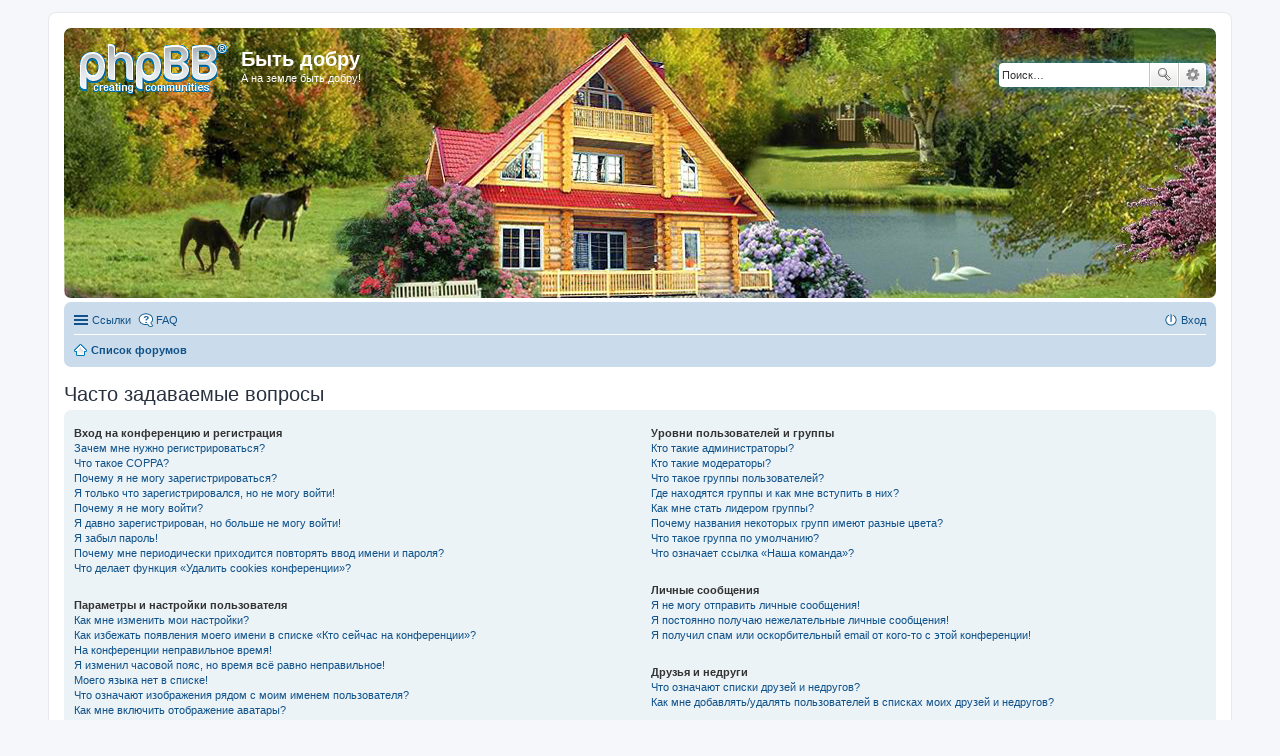

--- FILE ---
content_type: text/html; charset=UTF-8
request_url: https://bytdobru.info/forum/faq.php?sid=3d06044b42ba42428edf850523a764d6
body_size: 19718
content:
<!DOCTYPE html>
<html dir="ltr" lang="ru">
<head>
<meta charset="utf-8" />
<meta name="viewport" content="width=device-width, initial-scale=1" />

<title>Быть добру - Часто задаваемые вопросы</title>



<!--
	phpBB style name: prosilver
	Based on style:   prosilver (this is the default phpBB3 style)
	Original author:  Tom Beddard ( http://www.subBlue.com/ )
	Modified by:
-->

<link href="./styles/prosilver/theme/stylesheet.css?assets_version=15" rel="stylesheet">
<link href="./styles/prosilver/theme/ru/stylesheet.css?assets_version=15" rel="stylesheet">
<link href="./styles/prosilver/theme/responsive.css?assets_version=15" rel="stylesheet" media="all and (max-width: 700px)">



<!--[if lte IE 9]>
	<link href="./styles/prosilver/theme/tweaks.css?assets_version=15" rel="stylesheet">
<![endif]-->


<link href="./ext/bb3mobi/exlinks/styles/all/theme/extlinks.css?assets_version=15" rel="stylesheet" type="text/css" media="screen" />



</head>
<body id="phpbb" class="nojs notouch section-faq ltr ">


<div id="wrap">
	<a id="top" class="anchor" accesskey="t"></a>
	<div id="page-header">
		<div class="headerbar" role="banner">
			<div class="inner">

			<div id="site-description">
				<a id="logo" class="logo" href="./index.php?sid=08a1140bc5b30ed1f958030b787ccf48" title="Список форумов"><span class="imageset site_logo"></span></a>
				<h1>Быть добру</h1>
				<p>А на земле быть добру!</p>
				<p class="skiplink"><a href="#start_here">Пропустить</a></p>
			</div>

									<div id="search-box" class="search-box search-header" role="search">
				<form action="./search.php?sid=08a1140bc5b30ed1f958030b787ccf48" method="get" id="search">
				<fieldset>
					<input name="keywords" id="keywords" type="search" maxlength="128" title="Ключевые слова" class="inputbox search tiny" size="20" value="" placeholder="Поиск…" />
					<button class="button icon-button search-icon" type="submit" title="Поиск">Поиск</button>
					<a href="./search.php?sid=08a1140bc5b30ed1f958030b787ccf48" class="button icon-button search-adv-icon" title="Расширенный поиск">Расширенный поиск</a>
					<input type="hidden" name="sid" value="08a1140bc5b30ed1f958030b787ccf48" />

				</fieldset>
				</form>
			</div>
			
			</div>
		</div>
				<div class="navbar" role="navigation">
	<div class="inner">

	<ul id="nav-main" class="linklist bulletin" role="menubar">

		<li id="quick-links" class="small-icon responsive-menu dropdown-container" data-skip-responsive="true">
			<a href="#" class="responsive-menu-link dropdown-trigger">Ссылки</a>
			<div class="dropdown hidden">
				<div class="pointer"><div class="pointer-inner"></div></div>
				<ul class="dropdown-contents" role="menu">
					
											<li class="separator"></li>
																								<li class="small-icon icon-search-unanswered"><a href="./search.php?search_id=unanswered&amp;sid=08a1140bc5b30ed1f958030b787ccf48" role="menuitem">Сообщения без ответов</a></li>
						<li class="small-icon icon-search-active"><a href="./search.php?search_id=active_topics&amp;sid=08a1140bc5b30ed1f958030b787ccf48" role="menuitem">Активные темы</a></li>
						<li class="separator"></li>
						<li class="small-icon icon-search"><a href="./search.php?sid=08a1140bc5b30ed1f958030b787ccf48" role="menuitem">Поиск</a></li>
					
											<li class="separator"></li>
												<li class="small-icon icon-team"><a href="./memberlist.php?mode=team&amp;sid=08a1140bc5b30ed1f958030b787ccf48" role="menuitem">Наша команда</a></li>										<li class="separator"></li>

									</ul>
			</div>
		</li>

				<li class="small-icon icon-faq" data-skip-responsive="true"><a href="./faq.php?sid=08a1140bc5b30ed1f958030b787ccf48" rel="help" title="Часто задаваемые вопросы" role="menuitem">FAQ</a></li>
						
			<li class="small-icon icon-logout rightside"  data-skip-responsive="true"><a href="./ucp.php?mode=login&amp;sid=08a1140bc5b30ed1f958030b787ccf48" title="Вход" accesskey="x" role="menuitem">Вход</a></li>
						</ul>

	<ul id="nav-breadcrumbs" class="linklist navlinks" role="menubar">
						<li class="small-icon icon-home breadcrumbs">
									<span class="crumb" itemtype="http://data-vocabulary.org/Breadcrumb" itemscope=""><a href="./index.php?sid=08a1140bc5b30ed1f958030b787ccf48" accesskey="h" data-navbar-reference="index" itemprop="url"><span itemprop="title">Список форумов</span></a></span>
								</li>
		
					<li class="rightside responsive-search" style="display: none;"><a href="./search.php?sid=08a1140bc5b30ed1f958030b787ccf48" title="Параметры расширенного поиска" role="menuitem">Поиск</a></li>
			</ul>

	</div>
</div>
	</div>

	
	<a id="start_here" class="anchor"></a>
	<div id="page-body" role="main">
		
		

<h2 class="faq-title">Часто задаваемые вопросы</h2>


<div class="panel bg1" id="faqlinks">
	<div class="inner">
		<div class="column1">
					
			<dl class="faq">
				<dt><strong>Вход на конференцию и регистрация</strong></dt>
									<dd><a href="#f0r0">Зачем мне нужно регистрироваться?</a></dd>
									<dd><a href="#f0r1">Что такое COPPA?</a></dd>
									<dd><a href="#f0r2">Почему я не могу зарегистрироваться?</a></dd>
									<dd><a href="#f0r3">Я только что зарегистрировался, но не могу войти!</a></dd>
									<dd><a href="#f0r4">Почему я не могу войти?</a></dd>
									<dd><a href="#f0r5">Я давно зарегистрирован, но больше не могу войти!</a></dd>
									<dd><a href="#f0r6">Я забыл пароль!</a></dd>
									<dd><a href="#f0r7">Почему мне периодически приходится повторять ввод имени и пароля?</a></dd>
									<dd><a href="#f0r8">Что делает функция «Удалить cookies конференции»?</a></dd>
							</dl>
					
			<dl class="faq">
				<dt><strong>Параметры и настройки пользователя</strong></dt>
									<dd><a href="#f1r0">Как мне изменить мои настройки?</a></dd>
									<dd><a href="#f1r1">Как избежать появления моего имени в списке «Кто сейчас на конференции»?</a></dd>
									<dd><a href="#f1r2">На конференции неправильное время!</a></dd>
									<dd><a href="#f1r3">Я изменил часовой пояс, но время всё равно неправильное!</a></dd>
									<dd><a href="#f1r4">Моего языка нет в списке!</a></dd>
									<dd><a href="#f1r5">Что означают изображения рядом с моим именем пользователя?</a></dd>
									<dd><a href="#f1r6">Как мне включить отображение аватары?</a></dd>
									<dd><a href="#f1r7">Что такое звание и как я могу изменить его?</a></dd>
									<dd><a href="#f1r8">Когда я щёлкаю по ссылке «email», от меня требуют войти на конференцию!</a></dd>
							</dl>
					
			<dl class="faq">
				<dt><strong>Создание сообщений</strong></dt>
									<dd><a href="#f2r0">Как мне создать новую тему или сообщение?</a></dd>
									<dd><a href="#f2r1">Как мне отредактировать или удалить сообщение?</a></dd>
									<dd><a href="#f2r2">Как мне добавить подпись к своему сообщению?</a></dd>
									<dd><a href="#f2r3">Как мне создать опрос?</a></dd>
									<dd><a href="#f2r4">Почему я не могу добавить больше вариантов ответа?</a></dd>
									<dd><a href="#f2r5">Как мне отредактировать или удалить опрос?</a></dd>
									<dd><a href="#f2r6">Почему мне недоступны некоторые форумы?</a></dd>
									<dd><a href="#f2r7">Почему я не могу добавлять вложения?</a></dd>
									<dd><a href="#f2r8">Почему я получил предупреждение?</a></dd>
									<dd><a href="#f2r9">Как мне пожаловаться на сообщения модератору?</a></dd>
									<dd><a href="#f2r10">Что означает кнопка «Сохранить» при создании сообщения?</a></dd>
									<dd><a href="#f2r11">Почему моё сообщение требует одобрения?</a></dd>
									<dd><a href="#f2r12">Как мне вновь поднять мою тему?</a></dd>
							</dl>
					
			<dl class="faq">
				<dt><strong>Форматирование сообщений и типы создаваемых тем</strong></dt>
									<dd><a href="#f3r0">Что такое BBCode?</a></dd>
									<dd><a href="#f3r1">Могу ли я использовать HTML?</a></dd>
									<dd><a href="#f3r2">Что такое смайлики?</a></dd>
									<dd><a href="#f3r3">Могу ли я добавлять изображения к сообщениям?</a></dd>
									<dd><a href="#f3r4">Что такое важные объявления?</a></dd>
									<dd><a href="#f3r5">Что такое объявления?</a></dd>
									<dd><a href="#f3r6">Что такое прилепленные темы?</a></dd>
									<dd><a href="#f3r7">Что такое закрытые темы?</a></dd>
									<dd><a href="#f3r8">Что такое значки тем?</a></dd>
							</dl>
									</div>

				<div class="column2">
			
			<dl class="faq">
				<dt><strong>Уровни пользователей и группы</strong></dt>
									<dd><a href="#f4r0">Кто такие администраторы?</a></dd>
									<dd><a href="#f4r1">Кто такие модераторы?</a></dd>
									<dd><a href="#f4r2">Что такое группы пользователей?</a></dd>
									<dd><a href="#f4r3">Где находятся группы и как мне вступить в них?</a></dd>
									<dd><a href="#f4r4">Как мне стать лидером группы?</a></dd>
									<dd><a href="#f4r5">Почему названия некоторых групп имеют разные цвета?</a></dd>
									<dd><a href="#f4r6">Что такое группа по умолчанию?</a></dd>
									<dd><a href="#f4r7">Что означает ссылка «Наша команда»?</a></dd>
							</dl>
					
			<dl class="faq">
				<dt><strong>Личные сообщения</strong></dt>
									<dd><a href="#f5r0">Я не могу отправить личные сообщения!</a></dd>
									<dd><a href="#f5r1">Я постоянно получаю нежелательные личные сообщения!</a></dd>
									<dd><a href="#f5r2">Я получил спам или оскорбительный email от кого-то с этой конференции!</a></dd>
							</dl>
					
			<dl class="faq">
				<dt><strong>Друзья и недруги</strong></dt>
									<dd><a href="#f6r0">Что означают списки друзей и недругов?</a></dd>
									<dd><a href="#f6r1">Как мне добавлять/удалять пользователей в списках моих друзей и недругов?</a></dd>
							</dl>
					
			<dl class="faq">
				<dt><strong>Поиск по форумам</strong></dt>
									<dd><a href="#f7r0">Как мне выполнить поиск по форуму или форумам?</a></dd>
									<dd><a href="#f7r1">Почему мой поиск не даёт результатов?</a></dd>
									<dd><a href="#f7r2">В результате моего поиска я получил пустую страницу!</a></dd>
									<dd><a href="#f7r3">Как мне найти пользователя конференции?</a></dd>
									<dd><a href="#f7r4">Как мне найти свои сообщения и созданные мной темы?</a></dd>
							</dl>
					
			<dl class="faq">
				<dt><strong>Подписки и закладки</strong></dt>
									<dd><a href="#f8r0">Чем закладки отличаются от подписок?</a></dd>
									<dd><a href="#f8r1">Как мне сделать закладку или подписаться на определённую тему?</a></dd>
									<dd><a href="#f8r2">Как мне подписаться на определённый форум?</a></dd>
									<dd><a href="#f8r3">Как мне отказаться от подписки?</a></dd>
							</dl>
					
			<dl class="faq">
				<dt><strong>Вложения</strong></dt>
									<dd><a href="#f9r0">Какие вложения разрешены на этой конференции?</a></dd>
									<dd><a href="#f9r1">Как мне найти мои вложения?</a></dd>
							</dl>
					
			<dl class="faq">
				<dt><strong>Информация о phpBB</strong></dt>
									<dd><a href="#f10r0">Кто написал эту конференцию?</a></dd>
									<dd><a href="#f10r1">Почему здесь нет такой-то функции?</a></dd>
									<dd><a href="#f10r2">С кем можно связаться по вопросу некорректного использования и/или юридических вопросов, связанных с этой конференцией?</a></dd>
									<dd><a href="#f10r3">Как мне связаться с администратором конференции?</a></dd>
							</dl>
				</div>
	</div>
</div>

	<div class="panel bg2">
		<div class="inner">

		<div class="content">
			<h2 class="faq-title">Вход на конференцию и регистрация</h2>
							<dl class="faq">
					<dt id="f0r0"><strong>Зачем мне нужно регистрироваться?</strong></dt>
					<dd>Вы можете этого и не делать. Всё зависит от того, как администратор настроил конференцию: должны ли вы зарегистрироваться, чтобы размещать сообщения, или нет. Тем не менее регистрация даёт вам дополнительные возможности, которые недоступны анонимным пользователям: аватары, личные сообщения, отправка email-сообщений, участие в группах и т. д. Регистрация займёт у вас всего пару минут, поэтому мы рекомендуем это сделать.</dd>
					<dd><a href="#faqlinks" class="top2">Вернуться к началу</a></dd>
				</dl>
				<hr class="dashed" />							<dl class="faq">
					<dt id="f0r1"><strong>Что такое COPPA?</strong></dt>
					<dd>COPPA (Children’s Online Privacy Protection Act of 1998), или Акт о защите частных прав ребёнка в интернете от 1998 г. — это закон Соединённых Штатов, требующий от сайтов, которые могут собирать информацию от несовершеннолетних младше 13 лет, иметь на это письменное согласие родителей. Допустимо наличие иного вида подтверждения того, что опекуны разрешают сбор личной информации от несовершеннолетних младше 13 лет. Если вы не уверены, применимо ли это к вам, как к регистрирующемуся на конференции, или к самой конференции, обратитесь за помощью к юрисконсульту. Обратите внимание, что phpBB Limited  администрация данной конференции не может давать рекомендаций по правовым вопросам и не является объектом юридических отношений, кроме указанных в ответе на вопрос «С кем можно связаться по вопросу некорректного использования и/или юридических вопросов, связанных с этой конференцией?».<br /><strong>Примечание переводчика: в России данный акт не имеет юридической силы.</strong></dd>
					<dd><a href="#faqlinks" class="top2">Вернуться к началу</a></dd>
				</dl>
				<hr class="dashed" />							<dl class="faq">
					<dt id="f0r2"><strong>Почему я не могу зарегистрироваться?</strong></dt>
					<dd>Возможно, администратор конференции отключил регистрацию новых пользователей. Также возможно, что он заблокировал ваш IP-адрес или запретил имя, под которым вы пытаетесь зарегистрироваться. Обратитесь за помощью к администратору конференции.</dd>
					<dd><a href="#faqlinks" class="top2">Вернуться к началу</a></dd>
				</dl>
				<hr class="dashed" />							<dl class="faq">
					<dt id="f0r3"><strong>Я только что зарегистрировался, но не могу войти!</strong></dt>
					<dd>Сначала проверьте свои имя пользователя и пароль. Если они верны, то возможны два варианта. Если включена поддержка COPPA и при регистрации вы указали, что вам менее 13 лет, следуйте полученным инструкциям. На некоторых конференциях требуется, чтобы все новые учётные записи были активированы пользователями или администратором до входа в систему. Эта информация отображается в процессе регистрации. Если вам было прислано email-сообщение, следуйте полученным инструкциям. Если email-сообщение не получено, то возможно, что вы указали неправильный адрес email либо он заблокирован спам-фильтром. Если вы уверены, что ввели правильный адрес email, попробуйте связаться с администратором.</dd>
					<dd><a href="#faqlinks" class="top2">Вернуться к началу</a></dd>
				</dl>
				<hr class="dashed" />							<dl class="faq">
					<dt id="f0r4"><strong>Почему я не могу войти?</strong></dt>
					<dd>Существует несколько возможных причин. Прежде всего убедитесь, что вы правильно вводите имя пользователя и пароль. Если данные введены правильно, свяжитесь с администратором, чтобы проверить, не был ли вам закрыт доступ к конференции. Также возможно, что допущена ошибка в конфигурации конференции, свяжитесь с администратором для исправления настроек.</dd>
					<dd><a href="#faqlinks" class="top2">Вернуться к началу</a></dd>
				</dl>
				<hr class="dashed" />							<dl class="faq">
					<dt id="f0r5"><strong>Я давно зарегистрирован, но больше не могу войти!</strong></dt>
					<dd>Возможно, администратор по какой-то причине деактивировал или удалил вашу учётную запись. Кроме того, многие конференции периодически удаляют пользователей, длительное время не оставляющих сообщения, чтобы уменьшить размер базы данных. Если это произошло, попробуйте зарегистрироваться снова и активнее участвовать в дискуссиях.</dd>
					<dd><a href="#faqlinks" class="top2">Вернуться к началу</a></dd>
				</dl>
				<hr class="dashed" />							<dl class="faq">
					<dt id="f0r6"><strong>Я забыл пароль!</strong></dt>
					<dd>Не паникуйте! Хотя пароль нельзя восстановить, можно легко получить новый. Перейдите на страницу входа на конференцию и щёлкните на ссылку <em>Забыли пароль?</em>. Следуйте инструкциям, и скоро вы снова сможете войти на конференцию.<br />Если не удалось получить новый пароль, свяжитесь с администратором конференции.</dd>
					<dd><a href="#faqlinks" class="top2">Вернуться к началу</a></dd>
				</dl>
				<hr class="dashed" />							<dl class="faq">
					<dt id="f0r7"><strong>Почему мне периодически приходится повторять ввод имени и пароля?</strong></dt>
					<dd>Если вы не отметили флажком пункт <em>Запомнить меня</em>, вы сможете оставаться под своим именем на конференции только некоторое ограниченное время. Это сделано для того, чтобы никто другой не смог воспользоваться вашей учётной записью. Для того чтобы вам не приходилось вводить имя пользователя и пароль каждый раз, вы можете отметить флажком пункт <em>Запомнить меня</em> при входе на конференцию. Не рекомендуется делать это на общедоступном компьютере, например в библиотеке, интернет-кафе, университете и т. д. Если пункт <em>Запомнить меня</em> отсутствует, это значит, что администратор отключил эту функцию.</dd>
					<dd><a href="#faqlinks" class="top2">Вернуться к началу</a></dd>
				</dl>
				<hr class="dashed" />							<dl class="faq">
					<dt id="f0r8"><strong>Что делает функция «Удалить cookies конференции»?</strong></dt>
					<dd>Она удаляет все созданные cookies, которые позволяют вам оставаться авторизованным на этой конференции, а также выполняют другие функции, такие как отслеживание прочитанных сообщений, если эта возможность включена администратором. Если вы испытываете трудности с входом на конференцию или выходом с конференции, возможно, удаление cookies может помочь.</dd>
					<dd><a href="#faqlinks" class="top2">Вернуться к началу</a></dd>
				</dl>
									</div>

		</div>
	</div>
	<div class="panel bg1">
		<div class="inner">

		<div class="content">
			<h2 class="faq-title">Параметры и настройки пользователя</h2>
							<dl class="faq">
					<dt id="f1r0"><strong>Как мне изменить мои настройки?</strong></dt>
					<dd>Если вы являетесь зарегистрированным пользователем, все ваши настройки хранятся в базе данных конференции. Чтобы изменить их, щёлкните на имени пользователя вверху страницы и перейдите по ссылке <em>Личный раздел</em>. Там вы можете изменить все свои настройки и предпочтения.</dd>
					<dd><a href="#faqlinks" class="top2">Вернуться к началу</a></dd>
				</dl>
				<hr class="dashed" />							<dl class="faq">
					<dt id="f1r1"><strong>Как избежать появления моего имени в списке «Кто сейчас на конференции»?</strong></dt>
					<dd>На вкладке «Личные настройки» в личном разделе вы найдёте опцию <em>Скрывать моё пребывание на конференции</em>. Выберите <em>Да</em>, и вы будете видны только администраторам, модераторам и самому себе. Для всех остальных вы будете скрытым пользователем.</dd>
					<dd><a href="#faqlinks" class="top2">Вернуться к началу</a></dd>
				</dl>
				<hr class="dashed" />							<dl class="faq">
					<dt id="f1r2"><strong>На конференции неправильное время!</strong></dt>
					<dd>Возможно, отображается время, относящееся к другому часовому поясу, а не к тому, в котором находитесь вы. В этом случае измените в личных настройках часовой пояс на тот, в котором вы находитесь: Москва, Киев и т. д. Учтите, что изменять часовой пояс, как и большинство настроек, могут только зарегистрированные пользователи. Если вы не зарегистрированы, то сейчас удачный момент сделать это. </dd>
					<dd><a href="#faqlinks" class="top2">Вернуться к началу</a></dd>
				</dl>
				<hr class="dashed" />							<dl class="faq">
					<dt id="f1r3"><strong>Я изменил часовой пояс, но время всё равно неправильное!</strong></dt>
					<dd>Если вы уверены, что правильно указали часовой пояс, но время отображается по-прежнему неверное, значит, неправильно установлено время на сервере. Уведомите администратора для устранения проблемы.</dd>
					<dd><a href="#faqlinks" class="top2">Вернуться к началу</a></dd>
				</dl>
				<hr class="dashed" />							<dl class="faq">
					<dt id="f1r4"><strong>Моего языка нет в списке!</strong></dt>
					<dd>Администратор не установил поддержку вашего языка на конференции, или же просто никто не перевёл phpBB на ваш язык. Попробуйте узнать у администратора конференции, может ли он установить нужный вам языковой пакет. Если такого языкового пакета не существует, то вы сами можете перевести phpBB на свой язык. Дополнительную информацию вы можете получить на сайте <a href="https://www.phpbb.com/">phpBB</a>&reg;.</dd>
					<dd><a href="#faqlinks" class="top2">Вернуться к началу</a></dd>
				</dl>
				<hr class="dashed" />							<dl class="faq">
					<dt id="f1r5"><strong>Что означают изображения рядом с моим именем пользователя?</strong></dt>
					<dd>Вместе с именем пользователя могут присутствовать два изображения. Одно из них может относиться к вашему званию, обычно это звёздочки, квадратики или точки, указывающие на то, сколько сообщений вы оставили, или на ваш статус на конференции. Другое, обычно более крупное, изображение известно как «аватара» и обычно уникально для каждого пользователя. </dd>
					<dd><a href="#faqlinks" class="top2">Вернуться к началу</a></dd>
				</dl>
				<hr class="dashed" />							<dl class="faq">
					<dt id="f1r6"><strong>Как мне включить отображение аватары?</strong></dt>
					<dd>На вкладке «Профиль» личного раздела вы можете добавить аватару с использованием четырёх инструментов: «Граватар», «Галерея аватар», «Удалённая аватара» или «Загружаемая аватара». От администратора зависит, включена ли поддержка аватар, а также какие типы аватар могут быть доступны. Если вы не можете использовать аватары, свяжитесь с администратором конференции для выяснения причин.</dd>
					<dd><a href="#faqlinks" class="top2">Вернуться к началу</a></dd>
				</dl>
				<hr class="dashed" />							<dl class="faq">
					<dt id="f1r7"><strong>Что такое звание и как я могу изменить его?</strong></dt>
					<dd>Звания, отображаемые под вашим именем, отражают количество созданных вами сообщений или идентифицируют определённых пользователей: например, модераторов и администраторов. Обычно вы не можете напрямую изменять наименования званий на конференции, так как они установлены её администратором. Пожалуйста, не засоряйте конференцию ненужными сообщениями только для того, чтобы повысить своё звание. На большинстве конференций это запрещено, и модератор или администратор понизят значение вашего счётчика сообщений.</dd>
					<dd><a href="#faqlinks" class="top2">Вернуться к началу</a></dd>
				</dl>
				<hr class="dashed" />							<dl class="faq">
					<dt id="f1r8"><strong>Когда я щёлкаю по ссылке «email», от меня требуют войти на конференцию!</strong></dt>
					<dd>Только зарегистрированные пользователи могут отправлять email-сообщения другим пользователям через встроенную в конференцию форму, и только если администратор включил такую возможность. Это сделано для того, чтобы предотвратить злоупотребления почтовой системой анонимными пользователями.</dd>
					<dd><a href="#faqlinks" class="top2">Вернуться к началу</a></dd>
				</dl>
									</div>

		</div>
	</div>
	<div class="panel bg2">
		<div class="inner">

		<div class="content">
			<h2 class="faq-title">Создание сообщений</h2>
							<dl class="faq">
					<dt id="f2r0"><strong>Как мне создать новую тему или сообщение?</strong></dt>
					<dd>Для создания новой темы в форуме щёлкните по кнопке «Новая тема». Для размещения сообщения в теме щёлкните по кнопке «Ответить». Возможно, придётся зарегистрироваться, прежде чем отправить сообщение. Перечень ваших прав доступа находится внизу страниц форума или темы. Например: «Вы можете начинать темы», «Вы можете добавлять вложения» и т. п.</dd>
					<dd><a href="#faqlinks" class="top2">Вернуться к началу</a></dd>
				</dl>
				<hr class="dashed" />							<dl class="faq">
					<dt id="f2r1"><strong>Как мне отредактировать или удалить сообщение?</strong></dt>
					<dd>Если вы не являетесь администратором или модератором конференции, вы можете редактировать и удалять только свои собственные сообщения. Вы можете перейти к редактированию, щёлкнув по кнопке <em>Правка</em> в соответствующем сообщении, иногда только в течение ограниченного времени после его создания. Если кто-то уже ответил на сообщение, то под ним появится небольшая надпись, которая показывает количество правок, а также дату и время последней из них. Эта надпись не появляется, если сообщение редактировал администратор или модератор, хотя они могут сами написать о сделанных изменениях по своему усмотрению. Учтите, что обычные пользователи не могут удалить сообщение, если на него уже кто-то ответил.</dd>
					<dd><a href="#faqlinks" class="top2">Вернуться к началу</a></dd>
				</dl>
				<hr class="dashed" />							<dl class="faq">
					<dt id="f2r2"><strong>Как мне добавить подпись к своему сообщению?</strong></dt>
					<dd>Чтобы добавить подпись к сообщению, вы должны сначала создать её в личном разделе. После этого вы можете отметить флажком пункт <em>Присоединить подпись</em> в форме отправки сообщения, чтобы подпись добавилась. Вы также можете настроить добавление подписи по умолчанию ко всем вашим сообщениям, сделав соответствующий выбор в параграфе «Отправка сообщений» пункта «Личные настройки» в личном разделе. Несмотря на это, вы сможете отменить добавление подписи в отдельных сообщениях, убрав флажок <em>Присоединить подпись</em> в форме отправки сообщения.</dd>
					<dd><a href="#faqlinks" class="top2">Вернуться к началу</a></dd>
				</dl>
				<hr class="dashed" />							<dl class="faq">
					<dt id="f2r3"><strong>Как мне создать опрос?</strong></dt>
					<dd>При создании темы или редактировании первого сообщения темы щёлкните на вкладке или перейдите в форму <em>Создать опрос</em> под основной формой для создания сообщения, в зависимости от используемого стиля; если вы не видите такой вкладки или формы, то вы не имеете прав на создание опросов. Укажите вопрос и как минимум два варианта ответа в соответствующих полях, убедившись, что каждый вариант находится на отдельной строке текстового поля. Вы также можете задать количество вариантов, которые могут выбрать пользователи при голосовании, с помощью опции «Вариантов ответа», период проведения опроса в днях (0 означает, что опрос будет постоянным) и возможность пользователей изменять вариант, за который они проголосовали.</dd>
					<dd><a href="#faqlinks" class="top2">Вернуться к началу</a></dd>
				</dl>
				<hr class="dashed" />							<dl class="faq">
					<dt id="f2r4"><strong>Почему я не могу добавить больше вариантов ответа?</strong></dt>
					<dd>Ограничение количества вариантов ответа устанавливается администратором конференции. Если вам нужно добавить количество вариантов, превышающее это ограничение, свяжитесь с администратором конференции.</dd>
					<dd><a href="#faqlinks" class="top2">Вернуться к началу</a></dd>
				</dl>
				<hr class="dashed" />							<dl class="faq">
					<dt id="f2r5"><strong>Как мне отредактировать или удалить опрос?</strong></dt>
					<dd>Так же, как и сообщения, опросы могут редактироваться только их создателями, модераторами или администраторами. Для редактирования опроса перейдите к редактированию первого сообщения в теме; опрос всегда связан именно с ним. Если никто не успел проголосовать, то вы можете удалить опрос или отредактировать любой из вариантов ответа. Однако если кто-то уже проголосовал, то только модераторы или администраторы могут отредактировать или удалить опрос. Это сделано для того, чтобы нельзя было менять варианты ответов во время голосования.</dd>
					<dd><a href="#faqlinks" class="top2">Вернуться к началу</a></dd>
				</dl>
				<hr class="dashed" />							<dl class="faq">
					<dt id="f2r6"><strong>Почему мне недоступны некоторые форумы?</strong></dt>
					<dd>Некоторые форумы доступны только определённым пользователям или группам пользователей. Чтобы просматривать такие форумы, создавать в них темы и оставлять сообщения, совершать другие действия, вам может потребоваться специальное разрешение. Свяжитесь с модератором или администратором конференции для получения такого разрешения.</dd>
					<dd><a href="#faqlinks" class="top2">Вернуться к началу</a></dd>
				</dl>
				<hr class="dashed" />							<dl class="faq">
					<dt id="f2r7"><strong>Почему я не могу добавлять вложения?</strong></dt>
					<dd>Право добавления вложений может быть предоставлено на уровне форума, группы или пользователя. Администратор конференции может не разрешить добавление вложений в определённых форумах. Также возможно, что добавлять вложения разрешено только членам определённых групп. Если вы не знаете, почему не можете добавлять вложения, свяжитесь с администратором конференции.</dd>
					<dd><a href="#faqlinks" class="top2">Вернуться к началу</a></dd>
				</dl>
				<hr class="dashed" />							<dl class="faq">
					<dt id="f2r8"><strong>Почему я получил предупреждение?</strong></dt>
					<dd>На каждой конференции администраторы устанавливают свой собственный свод правил. Если вы нарушили правило, вы можете получить предупреждение. Учтите, что это решение администратора конференции, и phpBB Limited не имеет никакого отношения к предупреждениям, вынесенным на данном сайте. Если вы не знаете, за что получили предупреждение, свяжитесь с администратором конференции.</dd>
					<dd><a href="#faqlinks" class="top2">Вернуться к началу</a></dd>
				</dl>
				<hr class="dashed" />							<dl class="faq">
					<dt id="f2r9"><strong>Как мне пожаловаться на сообщения модератору?</strong></dt>
					<dd>Рядом с каждым сообщением вы увидите кнопку, предназначенную для отправки жалобы на него, если это разрешено администратором конференции. Щёлкнув по этой кнопке, вы пройдёте через ряд шагов, необходимых для оправки жалобы на сообщение.</dd>
					<dd><a href="#faqlinks" class="top2">Вернуться к началу</a></dd>
				</dl>
				<hr class="dashed" />							<dl class="faq">
					<dt id="f2r10"><strong>Что означает кнопка «Сохранить» при создании сообщения?</strong></dt>
					<dd>Эта кнопка позволяет вам сохранять сообщения для того, чтобы закончить и отправить их позже. Для загрузки сохранённого сообщения перейдите в параграф «Черновики» личного раздела.</dd>
					<dd><a href="#faqlinks" class="top2">Вернуться к началу</a></dd>
				</dl>
				<hr class="dashed" />							<dl class="faq">
					<dt id="f2r11"><strong>Почему моё сообщение требует одобрения?</strong></dt>
					<dd>Администратор конференции может решить, что сообщения требуют предварительного просмотра перед отправкой на форум. Возможно также, что администратор включил вас в группу пользователей, сообщения которых, по его или её мнению, должны быть предварительно просмотрены перед отправкой. Пожалуйста, свяжитесь с администратором конференции для получения дополнительной информации.</dd>
					<dd><a href="#faqlinks" class="top2">Вернуться к началу</a></dd>
				</dl>
				<hr class="dashed" />							<dl class="faq">
					<dt id="f2r12"><strong>Как мне вновь поднять мою тему?</strong></dt>
					<dd>Щёлкнув по ссылке «Поднять тему» при просмотре темы, вы можете «поднять» её в верхнюю часть первой страницы форума. Если этого не происходит, то это означает, что возможность поднятия тем могла быть отключена, или время, которое должно пройти до повторного поднятия темы, ещё не прошло. Также можно поднять тему, просто ответив на неё, однако удостоверьтесь, что тем самым вы не нарушаете правила конференции, на которой находитесь.</dd>
					<dd><a href="#faqlinks" class="top2">Вернуться к началу</a></dd>
				</dl>
									</div>

		</div>
	</div>
	<div class="panel bg1">
		<div class="inner">

		<div class="content">
			<h2 class="faq-title">Форматирование сообщений и типы создаваемых тем</h2>
							<dl class="faq">
					<dt id="f3r0"><strong>Что такое BBCode?</strong></dt>
					<dd>BBCode — это особая реализация HTML, предлагающая большие возможности по форматированию отдельных частей сообщения. Возможность использования BBCode определяется администратором, однако BBCode также может быть отключён на уровне сообщения в форме для его отправки. BBCode очень похож на HTML, но теги в нём заключаются в квадратные скобки [ и ], а не в &lt; и &gt;. За дополнительной информацией о BBCode обратитесь к руководству по BBCode, ссылка на которое доступна из формы отправки сообщений.</dd>
					<dd><a href="#faqlinks" class="top2">Вернуться к началу</a></dd>
				</dl>
				<hr class="dashed" />							<dl class="faq">
					<dt id="f3r1"><strong>Могу ли я использовать HTML?</strong></dt>
					<dd>Нет. На этой конференции невозможны отправка и обработка HTML-кода в сообщениях. Большая часть возможностей HTML по форматированию сообщений может быть реализована с использованием BBCode.</dd>
					<dd><a href="#faqlinks" class="top2">Вернуться к началу</a></dd>
				</dl>
				<hr class="dashed" />							<dl class="faq">
					<dt id="f3r2"><strong>Что такое смайлики?</strong></dt>
					<dd>Смайлики, или эмотиконы — это маленькие картинки, которые могут быть использованы для выражения чувств, например :) означает радость, а :( означает грусть. Полный список смайликов можно увидеть в форме создания сообщений. Только не перестарайтесь, используя их: они легко могут сделать сообщение нечитаемым, и модератор может отредактировать ваше сообщение или вообще удалить его. Администратор конференции также может ограничить количество смайликов, которое можно использовать в сообщении.</dd>
					<dd><a href="#faqlinks" class="top2">Вернуться к началу</a></dd>
				</dl>
				<hr class="dashed" />							<dl class="faq">
					<dt id="f3r3"><strong>Могу ли я добавлять изображения к сообщениям?</strong></dt>
					<dd>Да, вы можете размещать изображения в ваших сообщениях. Если администратор разрешил добавлять вложения, вы можете загрузить изображение на конференцию. Если нет, вы должны указать ссылку на изображение, сохранённое на общедоступном веб-сервере. Пример ссылки: http://www.example.com/my-picture.gif. Вы не можете указывать ссылку ни на изображения, хранящиеся на вашем компьютере (если он не является общедоступным сервером), ни на изображения, для доступа к которым необходима аутентификация, как, например, на почтовые ящики Hotmail или Yahoo, защищённые паролями сайты и т. п. Для указания ссылок на изображения используйте в сообщениях тег BBCode [img].</dd>
					<dd><a href="#faqlinks" class="top2">Вернуться к началу</a></dd>
				</dl>
				<hr class="dashed" />							<dl class="faq">
					<dt id="f3r4"><strong>Что такое важные объявления?</strong></dt>
					<dd>Эти объявления содержат важную информацию, и вы должны прочесть их по возможности. Они появляются вверху каждого из форумов и в вашем личном разделе. Права на создание важных объявлений предоставляются администратором конференции.</dd>
					<dd><a href="#faqlinks" class="top2">Вернуться к началу</a></dd>
				</dl>
				<hr class="dashed" />							<dl class="faq">
					<dt id="f3r5"><strong>Что такое объявления?</strong></dt>
					<dd>Объявления чаще всего содержат важную информацию для форума, на котором вы находитесь в настоящий момент, и вы должны прочесть их по возможности. Объявления появляются вверху каждой страницы форума, в котором они созданы. Так же, как и с важными объявлениями, права на создание объявлений предоставляются администратором.</dd>
					<dd><a href="#faqlinks" class="top2">Вернуться к началу</a></dd>
				</dl>
				<hr class="dashed" />							<dl class="faq">
					<dt id="f3r6"><strong>Что такое прилепленные темы?</strong></dt>
					<dd>Прилепленные темы в форуме находятся ниже всех объявлений и только на его первой странице. Они чаще всего содержат достаточно важную информацию, поэтому вы должны прочесть их по возможности. Так же, как и с объявлениями, права на создание прилепленных тем предоставляются администратором конференции.</dd>
					<dd><a href="#faqlinks" class="top2">Вернуться к началу</a></dd>
				</dl>
				<hr class="dashed" />							<dl class="faq">
					<dt id="f3r7"><strong>Что такое закрытые темы?</strong></dt>
					<dd>Это такие темы, в которых пользователи больше не могут оставлять сообщения, и все находящиеся в них опросы автоматически завершаются. Темы могут быть закрыты по многим причинам модератором форума или администратором конференции. Вы также можете иметь возможность закрывать созданные вами темы, в зависимости от прав, предоставленных вам администратором конференции.</dd>
					<dd><a href="#faqlinks" class="top2">Вернуться к началу</a></dd>
				</dl>
				<hr class="dashed" />							<dl class="faq">
					<dt id="f3r8"><strong>Что такое значки тем?</strong></dt>
					<dd>Значки тем — это выбранные авторами изображения, связанные с сообщениями и отражающие их содержание. Возможность использования значков тем зависит от разрешений, установленных администратором конференции.</dd>
					<dd><a href="#faqlinks" class="top2">Вернуться к началу</a></dd>
				</dl>
									</div>

		</div>
	</div>
	<div class="panel bg2">
		<div class="inner">

		<div class="content">
			<h2 class="faq-title">Уровни пользователей и группы</h2>
							<dl class="faq">
					<dt id="f4r0"><strong>Кто такие администраторы?</strong></dt>
					<dd>Администраторы — это пользователи, наделённые высшим уровнем контроля над конференцией. Они могут управлять всеми аспектами работы конференции, включая разграничение прав доступа, отключение пользователей, создание групп пользователей, назначение модераторов и т. п., в зависимости от прав, предоставленных им создателем конференции. Они также могут обладать всеми возможностями модераторов во всех форумах, в зависимости от настроек, произведённых создателем конференции.</dd>
					<dd><a href="#faqlinks" class="top2">Вернуться к началу</a></dd>
				</dl>
				<hr class="dashed" />							<dl class="faq">
					<dt id="f4r1"><strong>Кто такие модераторы?</strong></dt>
					<dd>Модераторы — это пользователи (или группы пользователей), которые ежедневно следят за форумами. Они имеют право редактировать или удалять сообщения, закрывать, открывать, перемещать, удалять и объединять темы на форуме, за который они отвечают. Основные задачи модераторов — не допускать несоответствия содержания сообщений обсуждаемым темам (оффтопик), оскорблений.</dd>
					<dd><a href="#faqlinks" class="top2">Вернуться к началу</a></dd>
				</dl>
				<hr class="dashed" />							<dl class="faq">
					<dt id="f4r2"><strong>Что такое группы пользователей?</strong></dt>
					<dd>Группы пользователей разбивают сообщество на структурные части, управляемые администратором конференции. Каждый пользователь может состоять в нескольких группах, и каждой группе могут быть назначены индивидуальные права доступа. Это облегчает администраторам назначение прав доступа одновременно большому количеству пользователей, например, изменение модераторских прав или предоставление пользователям доступа к приватным форумам.</dd>
					<dd><a href="#faqlinks" class="top2">Вернуться к началу</a></dd>
				</dl>
				<hr class="dashed" />							<dl class="faq">
					<dt id="f4r3"><strong>Где находятся группы и как мне вступить в них?</strong></dt>
					<dd>Вы можете получить информацию обо всех существующих группах по ссылке «Группы» в вашем личном разделе. Если вы хотите вступить в одну из них, нажмите соответствующую кнопку. Однако не все группы общедоступны. Некоторые могут требовать одобрения для вступления в них, могут быть закрытыми или даже скрытыми. Если группа общедоступна, то вы можете запросить членство в ней, щёлкнув по соответствующей кнопке. Если требуется одобрение на участие в группе, вы можете отправить запрос на вступление, щёлкнув по соответствующей кнопке. Лидер группы должен будет одобрить ваше участие в группе и может спросить, зачем вы хотите присоединиться. Пожалуйста, не беспокойте лидера группы, если он отклонил ваш запрос; у него могут быть для этого свои причины.</dd>
					<dd><a href="#faqlinks" class="top2">Вернуться к началу</a></dd>
				</dl>
				<hr class="dashed" />							<dl class="faq">
					<dt id="f4r4"><strong>Как мне стать лидером группы?</strong></dt>
					<dd>Лидеры групп обычно назначаются при их создании администраторами конференции. Если вы заинтересованы в создании группы, сначала свяжитесь с администратором; попробуйте отправить ему личное сообщение.</dd>
					<dd><a href="#faqlinks" class="top2">Вернуться к началу</a></dd>
				</dl>
				<hr class="dashed" />							<dl class="faq">
					<dt id="f4r5"><strong>Почему названия некоторых групп имеют разные цвета?</strong></dt>
					<dd>Администратор конференции может присваивать цвета участникам групп для того, чтобы их было проще отличать друг от друга.</dd>
					<dd><a href="#faqlinks" class="top2">Вернуться к началу</a></dd>
				</dl>
				<hr class="dashed" />							<dl class="faq">
					<dt id="f4r6"><strong>Что такое группа по умолчанию?</strong></dt>
					<dd>Если вы состоите более чем в одной группе, ваша группа по умолчанию используется для того, чтобы определить, какие групповые цвет и звание должны быть вам присвоены. Администратор конференции может предоставить вам разрешение самому изменять вашу группу по умолчанию в личном разделе.</dd>
					<dd><a href="#faqlinks" class="top2">Вернуться к началу</a></dd>
				</dl>
				<hr class="dashed" />							<dl class="faq">
					<dt id="f4r7"><strong>Что означает ссылка «Наша команда»?</strong></dt>
					<dd>На этой странице вы найдёте список администраторов и модераторов конференции и другую информацию, такую как сведения о форумах, которые они модерируют.</dd>
					<dd><a href="#faqlinks" class="top2">Вернуться к началу</a></dd>
				</dl>
									</div>

		</div>
	</div>
	<div class="panel bg1">
		<div class="inner">

		<div class="content">
			<h2 class="faq-title">Личные сообщения</h2>
							<dl class="faq">
					<dt id="f5r0"><strong>Я не могу отправить личные сообщения!</strong></dt>
					<dd>Это может быть вызвано тремя причинами: вы не зарегистрированы и/или не вошли на конференцию, администратор запретил отправку личных сообщений на всей конференции или же администратор запретил это вам лично. Свяжитесь с администратором конференции для получения дополнительной информации.</dd>
					<dd><a href="#faqlinks" class="top2">Вернуться к началу</a></dd>
				</dl>
				<hr class="dashed" />							<dl class="faq">
					<dt id="f5r1"><strong>Я постоянно получаю нежелательные личные сообщения!</strong></dt>
					<dd>Вы можете автоматически удалять личные сообщения пользователей, используя правила для сообщений в вашем личном разделе. Если вы получаете оскорбительные личные сообщения от конкретного пользователя, отправьте жалобы на сообщения модераторам; они могут запретить пользователю отправку личных сообщений.</dd>
					<dd><a href="#faqlinks" class="top2">Вернуться к началу</a></dd>
				</dl>
				<hr class="dashed" />							<dl class="faq">
					<dt id="f5r2"><strong>Я получил спам или оскорбительный email от кого-то с этой конференции!</strong></dt>
					<dd>Мы сожалеем об этом. Форма отправки email на данной конференции включает меры предосторожности и возможность отслеживания пользователей, отправляющих подобные сообщения. Отправьте email-сообщение администратору конференции с полной копией полученного письма. Очень важно включить все заголовки, в которых содержится детальная информация об отправителе. Администратор конференции сможет в этом случае принять меры.</dd>
					<dd><a href="#faqlinks" class="top2">Вернуться к началу</a></dd>
				</dl>
									</div>

		</div>
	</div>
	<div class="panel bg2">
		<div class="inner">

		<div class="content">
			<h2 class="faq-title">Друзья и недруги</h2>
							<dl class="faq">
					<dt id="f6r0"><strong>Что означают списки друзей и недругов?</strong></dt>
					<dd>Вы можете включать в эти списки других пользователей конференции. Пользователи, добавленные в список друзей, будут указаны в вашем личном разделе для получения быстрого доступа к информации о том, находятся ли они сейчас в сети, и для отправки им личных сообщений. Сообщения от этих пользователей также могут выделяться, если это поддерживается стилем конференции. Если вы добавили пользователей в список недругов, то любые отправленные ими сообщения будут скрыты по умолчанию.</dd>
					<dd><a href="#faqlinks" class="top2">Вернуться к началу</a></dd>
				</dl>
				<hr class="dashed" />							<dl class="faq">
					<dt id="f6r1"><strong>Как мне добавлять/удалять пользователей в списках моих друзей и недругов?</strong></dt>
					<dd>Вы можете добавлять пользователей в свой список двумя способами. В профиле каждого пользователя есть ссылка для его добавления в список друзей или недругов. Кроме того, вы можете сделать это прямо из вашего личного раздела, непосредственным вводом имени пользователя. Вы можете также удалять пользователей из соответствующих списков на той же странице.</dd>
					<dd><a href="#faqlinks" class="top2">Вернуться к началу</a></dd>
				</dl>
									</div>

		</div>
	</div>
	<div class="panel bg1">
		<div class="inner">

		<div class="content">
			<h2 class="faq-title">Поиск по форумам</h2>
							<dl class="faq">
					<dt id="f7r0"><strong>Как мне выполнить поиск по форуму или форумам?</strong></dt>
					<dd>Задайте условие поиска в соответствующем поле, расположенном на главной странице конференции, страницах просмотра форума или темы. Вы можете осуществить расширенный поиск, щёлкнув по ссылке «Расширенный поиск», доступной на всех страницах конференции. Способ доступа к поиску может зависеть от используемого стиля.</dd>
					<dd><a href="#faqlinks" class="top2">Вернуться к началу</a></dd>
				</dl>
				<hr class="dashed" />							<dl class="faq">
					<dt id="f7r1"><strong>Почему мой поиск не даёт результатов?</strong></dt>
					<dd>Ваш поисковый запрос, возможно, был слишком неопределённым и включал много общих слов, поиск по которым в phpBB не осуществляется. Будьте более конкретны и используйте возможности расширенного поиска.</dd>
					<dd><a href="#faqlinks" class="top2">Вернуться к началу</a></dd>
				</dl>
				<hr class="dashed" />							<dl class="faq">
					<dt id="f7r2"><strong>В результате моего поиска я получил пустую страницу!</strong></dt>
					<dd>Ваш поиск дал слишком большое количество результатов, которые веб-сервер не смог обработать. Используйте «Расширенный поиск», более точно задавайте условия поиска и форумы, на которых он должен быть осуществлён.</dd>
					<dd><a href="#faqlinks" class="top2">Вернуться к началу</a></dd>
				</dl>
				<hr class="dashed" />							<dl class="faq">
					<dt id="f7r3"><strong>Как мне найти пользователя конференции?</strong></dt>
					<dd>Перейдите на страницу «Пользователи» и щёлкните по ссылке «Найти пользователя».</dd>
					<dd><a href="#faqlinks" class="top2">Вернуться к началу</a></dd>
				</dl>
				<hr class="dashed" />							<dl class="faq">
					<dt id="f7r4"><strong>Как мне найти свои сообщения и созданные мной темы?</strong></dt>
					<dd>Вы можете найти свои сообщения, щёлкнув по ссылке «Показать ваши сообщения» в личном разделе на главной странице, по ссылке «Найти сообщения пользователя» на странице вашего профиля на конференции или по ссылке «Ваши сообщения» в меню «Ссылки» на главной странице. Чтобы найти созданные вами темы, используйте страницу расширенного поиска, заполнив соответствующие поля.</dd>
					<dd><a href="#faqlinks" class="top2">Вернуться к началу</a></dd>
				</dl>
									</div>

		</div>
	</div>
	<div class="panel bg2">
		<div class="inner">

		<div class="content">
			<h2 class="faq-title">Подписки и закладки</h2>
							<dl class="faq">
					<dt id="f8r0"><strong>Чем закладки отличаются от подписок?</strong></dt>
					<dd>В phpBB 3.0 закладки были больше похожи на закладки в вашем веб-браузере. Вы не получали предупреждений о произошедших изменениях. В phpBB 3.1 закладки больше напоминают подписки на темы. Вы можете получать уведомления об обновлениях в теме, находящейся у вас в закладках. В случае подписки, вы будете получать уведомления об изменениях в теме или форуме. Настройки уведомлений для закладок и подписок можно задать на вкладке «Личные настройки» личного раздела.</dd>
					<dd><a href="#faqlinks" class="top2">Вернуться к началу</a></dd>
				</dl>
				<hr class="dashed" />							<dl class="faq">
					<dt id="f8r1"><strong>Как мне сделать закладку или подписаться на определённую тему?</strong></dt>
					<dd>Вы можете создать закладку или подписаться на определённую тему, щёлкнув по соответствующей ссылке в меню «Управление темой», которое находится в верхней и нижней части страницы просмотра тем. <br />Отметив галочкой пункт «Сообщать мне о получении ответа» при отправке сообщения, вы также подпишетесь на соответствующую тему.</dd>
					<dd><a href="#faqlinks" class="top2">Вернуться к началу</a></dd>
				</dl>
				<hr class="dashed" />							<dl class="faq">
					<dt id="f8r2"><strong>Как мне подписаться на определённый форум?</strong></dt>
					<dd>Чтобы подписаться на определённый форум, щёлкните по ссылке «Подписаться на форум» в нижней части страницы просмотра соответствующего форума.</dd>
					<dd><a href="#faqlinks" class="top2">Вернуться к началу</a></dd>
				</dl>
				<hr class="dashed" />							<dl class="faq">
					<dt id="f8r3"><strong>Как мне отказаться от подписки?</strong></dt>
					<dd>Для отказа от подписки перейдите в личный раздел и щёлкните по ссылке «Подписки».</dd>
					<dd><a href="#faqlinks" class="top2">Вернуться к началу</a></dd>
				</dl>
									</div>

		</div>
	</div>
	<div class="panel bg1">
		<div class="inner">

		<div class="content">
			<h2 class="faq-title">Вложения</h2>
							<dl class="faq">
					<dt id="f9r0"><strong>Какие вложения разрешены на этой конференции?</strong></dt>
					<dd>Администратор каждой конференции может разрешить или запретить определённые типы вложений. Если вы не знаете, какие вложения разрешены, свяжитесь с администратором конференции для получения помощи.</dd>
					<dd><a href="#faqlinks" class="top2">Вернуться к началу</a></dd>
				</dl>
				<hr class="dashed" />							<dl class="faq">
					<dt id="f9r1"><strong>Как мне найти мои вложения?</strong></dt>
					<dd>Чтобы найти список добавленных вами вложений, перейдите в ваш личный раздел и щёлкните по ссылке «Вложения».</dd>
					<dd><a href="#faqlinks" class="top2">Вернуться к началу</a></dd>
				</dl>
									</div>

		</div>
	</div>
	<div class="panel bg2">
		<div class="inner">

		<div class="content">
			<h2 class="faq-title">Информация о phpBB</h2>
							<dl class="faq">
					<dt id="f10r0"><strong>Кто написал эту конференцию?</strong></dt>
					<dd>Это программное обеспечение (в его исходной форме) создано и распространяется <a href="https://www.phpbb.com/">phpBB Limited</a>. Оно доступно на условиях GNU General Public Licence, версии 2 (GPL-2.0) и может свободно распространяться. Для получения более подробных сведений перейдите по ссылке <a href="https://www.phpbb.com/about/">About phpBB</a>.</dd>
					<dd><a href="#faqlinks" class="top2">Вернуться к началу</a></dd>
				</dl>
				<hr class="dashed" />							<dl class="faq">
					<dt id="f10r1"><strong>Почему здесь нет такой-то функции?</strong></dt>
					<dd>Это программное обеспечение было создано и лицензировано phpBB Limited. Если вы считаете, что какая-то функция должна быть добавлена, посетите <a href="https://www.phpbb.com/ideas/">Центр идей phpBB</a>, где можно отдать свой голос за уже поданные идеи или предложить собственные.</dd>
					<dd><a href="#faqlinks" class="top2">Вернуться к началу</a></dd>
				</dl>
				<hr class="dashed" />							<dl class="faq">
					<dt id="f10r2"><strong>С кем можно связаться по вопросу некорректного использования и/или юридических вопросов, связанных с этой конференцией?</strong></dt>
					<dd>Вы можете связаться с любым из администраторов, перечисленных в списке на странице «Наша команда». Если вы не получили ответа, свяжитесь с владельцем домена (сделайте <a href="https://www.google.com/search?q=whois">whois lookup</a>) или, если конференция находится на бесплатном домене (например, chat.ru, Yahoo!, free.fr, f2s.com и т. п.), с руководством или техподдержкой данного домена. Учтите, что phpBB Limited <strong>не имеет никакого контроля над данной конференцией</strong> и не может нести никакой ответственности за то, кем и как данная конференция используется. Не обращайтесь к phpBB Limited по юридическим вопросам (о приостановке работы конференции, ответственности за неё и т. д.), которые <strong>не относятся напрямую</strong> к сайту phpBB.com или которые частично относятся к программному обеспечению phpBB Limited. Если же вы всё-таки пошлёте email в адрес phpBB Limited об использовании данной конференции <strong>третьей стороной</strong>, то не ждите подробного письма, или вы можете вообще не получить ответа.</dd>
					<dd><a href="#faqlinks" class="top2">Вернуться к началу</a></dd>
				</dl>
				<hr class="dashed" />							<dl class="faq">
					<dt id="f10r3"><strong>Как мне связаться с администратором конференции?</strong></dt>
					<dd>Все пользователи данной конференции могут использовать соответствующую форму на странице «Связаться с администрацией», если данная функция включена администратором.<br />Зарегистрированные пользователи также могут воспользоваться контактами на странице «Наша команда».</dd>
					<dd><a href="#faqlinks" class="top2">Вернуться к началу</a></dd>
				</dl>
									</div>

		</div>
	</div>




	<div class="dropdown-container dropdown-container-right dropdown-up dropdown-left dropdown-button-control" id="jumpbox">
		<span title="Перейти" class="dropdown-trigger button dropdown-select">
			Перейти		</span>
		<div class="dropdown hidden">
			<div class="pointer"><div class="pointer-inner"></div></div>
			<ul class="dropdown-contents">
																			<li><a href="./viewforum.php?f=33&amp;sid=08a1140bc5b30ed1f958030b787ccf48">Хорошие, добрые новости и их распространение в обществе</a></li>
																<li>&nbsp; &nbsp;<a href="./viewforum.php?f=2&amp;sid=08a1140bc5b30ed1f958030b787ccf48">События, вести, репортажи</a></li>
																<li>&nbsp; &nbsp;<a href="./viewforum.php?f=1&amp;sid=08a1140bc5b30ed1f958030b787ccf48">Мероприятия. Анонсы встреч. Афиша</a></li>
																<li>&nbsp; &nbsp;<a href="./viewforum.php?f=32&amp;sid=08a1140bc5b30ed1f958030b787ccf48">Объявления</a></li>
																<li>&nbsp; &nbsp;<a href="./viewforum.php?f=3&amp;sid=08a1140bc5b30ed1f958030b787ccf48">Аналитика</a></li>
																<li>&nbsp; &nbsp;<a href="./viewforum.php?f=40&amp;sid=08a1140bc5b30ed1f958030b787ccf48">Идея родового поместья и её распространение в обществе</a></li>
																<li>&nbsp; &nbsp;<a href="./viewforum.php?f=4&amp;sid=08a1140bc5b30ed1f958030b787ccf48">Распространение хорошей и полезной информации в обществе. Деятельность со СМИ</a></li>
																<li>&nbsp; &nbsp;<a href="./viewforum.php?f=6&amp;sid=08a1140bc5b30ed1f958030b787ccf48">Международные газеты «Быть добру», «Родная газета» и «Родовое поместье»</a></li>
																<li><a href="./viewforum.php?f=37&amp;sid=08a1140bc5b30ed1f958030b787ccf48">Тематические объявления</a></li>
																<li>&nbsp; &nbsp;<a href="./viewforum.php?f=14&amp;sid=08a1140bc5b30ed1f958030b787ccf48">Поиск единомышленников</a></li>
																<li>&nbsp; &nbsp;<a href="./viewforum.php?f=49&amp;sid=08a1140bc5b30ed1f958030b787ccf48">Поиск своей второй половины</a></li>
																<li>&nbsp; &nbsp;<a href="./viewforum.php?f=24&amp;sid=08a1140bc5b30ed1f958030b787ccf48">Экотуризм. Экоотдых</a></li>
																<li>&nbsp; &nbsp;<a href="./viewforum.php?f=26&amp;sid=08a1140bc5b30ed1f958030b787ccf48">Трудоустройство. Экодело</a></li>
																<li>&nbsp; &nbsp;<a href="./viewforum.php?f=27&amp;sid=08a1140bc5b30ed1f958030b787ccf48">Экоярмарка</a></li>
																<li><a href="./viewforum.php?f=34&amp;sid=08a1140bc5b30ed1f958030b787ccf48">Экология и здоровье</a></li>
																<li>&nbsp; &nbsp;<a href="./viewforum.php?f=7&amp;sid=08a1140bc5b30ed1f958030b787ccf48">Экология</a></li>
																<li>&nbsp; &nbsp;<a href="./viewforum.php?f=8&amp;sid=08a1140bc5b30ed1f958030b787ccf48">Здоровый образ жизни</a></li>
																<li><a href="./viewforum.php?f=53&amp;sid=08a1140bc5b30ed1f958030b787ccf48">Общество. Политика. Экономика. Народовластие. Территориальные громады (общины)</a></li>
																<li>&nbsp; &nbsp;<a href="./viewforum.php?f=11&amp;sid=08a1140bc5b30ed1f958030b787ccf48">Общество. Политика. Экономика</a></li>
																<li>&nbsp; &nbsp;<a href="./viewforum.php?f=51&amp;sid=08a1140bc5b30ed1f958030b787ccf48">Народовластие. Территориальные громады (общины). Народная (некоммерческая) экономика</a></li>
																<li><a href="./viewforum.php?f=52&amp;sid=08a1140bc5b30ed1f958030b787ccf48">Культура. Творчество. Наука</a></li>
																<li>&nbsp; &nbsp;<a href="./viewforum.php?f=12&amp;sid=08a1140bc5b30ed1f958030b787ccf48">История. Культура</a></li>
																<li>&nbsp; &nbsp;<a href="./viewforum.php?f=10&amp;sid=08a1140bc5b30ed1f958030b787ccf48">Праздники</a></li>
																<li>&nbsp; &nbsp;<a href="./viewforum.php?f=43&amp;sid=08a1140bc5b30ed1f958030b787ccf48">Философия жизни</a></li>
																<li>&nbsp; &nbsp;<a href="./viewforum.php?f=17&amp;sid=08a1140bc5b30ed1f958030b787ccf48">Наука. Наука образности. Образотворчество</a></li>
																<li>&nbsp; &nbsp;<a href="./viewforum.php?f=21&amp;sid=08a1140bc5b30ed1f958030b787ccf48">Творчество</a></li>
																<li>&nbsp; &nbsp;<a href="./viewforum.php?f=20&amp;sid=08a1140bc5b30ed1f958030b787ccf48">Библиотека</a></li>
																<li><a href="./viewforum.php?f=38&amp;sid=08a1140bc5b30ed1f958030b787ccf48">Любовь и семья</a></li>
																<li>&nbsp; &nbsp;<a href="./viewforum.php?f=46&amp;sid=08a1140bc5b30ed1f958030b787ccf48">Энергия Любви. Любовь и человек</a></li>
																<li>&nbsp; &nbsp;<a href="./viewforum.php?f=47&amp;sid=08a1140bc5b30ed1f958030b787ccf48">Как найти свою вторую половину</a></li>
																<li>&nbsp; &nbsp;<a href="./viewforum.php?f=9&amp;sid=08a1140bc5b30ed1f958030b787ccf48">Как сохранить навечно в семье любовь</a></li>
																<li>&nbsp; &nbsp;<a href="./viewforum.php?f=48&amp;sid=08a1140bc5b30ed1f958030b787ccf48">Рождение и воспитание счастливых детей</a></li>
																<li><a href="./viewforum.php?f=35&amp;sid=08a1140bc5b30ed1f958030b787ccf48">Родовое поместье и родовое поселение</a></li>
																<li>&nbsp; &nbsp;<a href="./viewforum.php?f=13&amp;sid=08a1140bc5b30ed1f958030b787ccf48">Обустройство родового поместья</a></li>
																<li>&nbsp; &nbsp;<a href="./viewforum.php?f=44&amp;sid=08a1140bc5b30ed1f958030b787ccf48">Образ жизни в поместье</a></li>
																<li>&nbsp; &nbsp;<a href="./viewforum.php?f=15&amp;sid=08a1140bc5b30ed1f958030b787ccf48">Создание родового поселения</a></li>
																<li>&nbsp; &nbsp;<a href="./viewforum.php?f=45&amp;sid=08a1140bc5b30ed1f958030b787ccf48">Вести (опыт) из существующих родовых поселений, поместий</a></li>
																<li>&nbsp; &nbsp;<a href="./viewforum.php?f=16&amp;sid=08a1140bc5b30ed1f958030b787ccf48">Движение по созданию родовых поместий и его деятельность</a></li>
																<li>&nbsp; &nbsp;<a href="./viewforum.php?f=19&amp;sid=08a1140bc5b30ed1f958030b787ccf48">Правовые (юридические) вопросы по родовому поместью. Защита против клеветы</a></li>
																<li>&nbsp; &nbsp;<a href="./viewforum.php?f=5&amp;sid=08a1140bc5b30ed1f958030b787ccf48">Мнения</a></li>
																<li>&nbsp; &nbsp;<a href="./viewforum.php?f=50&amp;sid=08a1140bc5b30ed1f958030b787ccf48">Родовое поселение Благодатные родники (Одесская обл.)</a></li>
																<li><a href="./viewforum.php?f=36&amp;sid=08a1140bc5b30ed1f958030b787ccf48">Интересное. Полезное</a></li>
																<li>&nbsp; &nbsp;<a href="./viewforum.php?f=18&amp;sid=08a1140bc5b30ed1f958030b787ccf48">Полезные советы</a></li>
																<li>&nbsp; &nbsp;<a href="./viewforum.php?f=25&amp;sid=08a1140bc5b30ed1f958030b787ccf48">Дольмены</a></li>
																<li>&nbsp; &nbsp;<a href="./viewforum.php?f=22&amp;sid=08a1140bc5b30ed1f958030b787ccf48">Улыбаемся</a></li>
																<li>&nbsp; &nbsp;<a href="./viewforum.php?f=23&amp;sid=08a1140bc5b30ed1f958030b787ccf48">Видео. Аудио. Фото</a></li>
																<li><a href="./viewforum.php?f=42&amp;sid=08a1140bc5b30ed1f958030b787ccf48">Разное</a></li>
																<li>&nbsp; &nbsp;<a href="./viewforum.php?f=29&amp;sid=08a1140bc5b30ed1f958030b787ccf48">Архив</a></li>
																<li>&nbsp; &nbsp;<a href="./viewforum.php?f=30&amp;sid=08a1140bc5b30ed1f958030b787ccf48">Образ эл. страницы портала «Быть добру», Информационной базы по родовым поместьям и газет. Технические вопросы, дизайн</a></li>
										</ul>
		</div>
	</div>

		
<div id="adunits-footer" class="content"><br/><div style="clear:both; width:400px;"><font size="1.8">

<?php
 if (!defined('_SAPE_USER')){
 define('_SAPE_USER', '722f0cf495fe70f081e8ecdc9ec47bbe');
 }
 require_once(realpath($_SERVER['DOCUMENT_ROOT'].'/'._SAPE_USER.'/sape.php'));
 $o['charset'] = 'UTF-8';
 $sape = new SAPE_client($o);
 unset($o);
 {SAPE_LINKS};
 ?>

</font></div></div>
	</div>


<div id="page-footer" role="contentinfo">
	<div class="navbar" role="navigation">
	<div class="inner">

	<ul id="nav-footer" class="linklist bulletin" role="menubar">
		<li class="small-icon icon-home breadcrumbs">
									<span class="crumb"><a href="./index.php?sid=08a1140bc5b30ed1f958030b787ccf48" data-navbar-reference="index">Список форумов</a></span>
					</li>
				
				<li class="rightside">Часовой пояс: <abbr title="UTC+2">UTC+02:00</abbr></li>
							<li class="small-icon icon-delete-cookies rightside"><a href="./ucp.php?mode=delete_cookies&amp;sid=08a1140bc5b30ed1f958030b787ccf48" data-ajax="true" data-refresh="true" role="menuitem">Удалить cookies конференции</a></li>
									<li class="small-icon icon-team rightside" data-last-responsive="true"><a href="./memberlist.php?mode=team&amp;sid=08a1140bc5b30ed1f958030b787ccf48" role="menuitem">Наша команда</a></li>				<li class="small-icon icon-contact rightside" data-last-responsive="true"><a href="./memberlist.php?mode=contactadmin&amp;sid=08a1140bc5b30ed1f958030b787ccf48" role="menuitem">Связаться с администрацией</a></li>	</ul>

	</div>
</div>

	<div class="copyright">
		<div id="adunits-copyright"><!-- Yandex.Metrika -->
<script src="//mc.yandex.ru/metrika/watch.js" type="text/javascript"></script>
<div style="display:none;"><script type="text/javascript">
try { var yaCounter941424 = new Ya.Metrika(941424); } catch(e){}
</script></div>
<noscript><div style="position:absolute"><img
src="//mc.yandex.ru/watch/941424"  alt="" /></div></noscript>
<!-- /Yandex.Metrika -->

<!-- Yandex.Metrika -->
<script src="//mc.yandex.ru/metrika/watch.js" type="text/javascript"></script>
<div style="display:none;"><script type="text/javascript">
try { var yaCounter886629 = new Ya.Metrika(886629); } catch(e){}
</script></div>
<noscript><div style="position:absolute"><img
src="//mc.yandex.ru/watch/886629"  alt="" /></div></noscript>
<!-- /Yandex.Metrika -->

<!-- Yandex.Metrika counter -->
<script src="//mc.yandex.ru/metrika/watch.js" type="text/javascript"></script>
<script type="text/javascript">
try { var yaCounter18916846 = new Ya.Metrika({id:18916846});
} catch(e) { }
</script>
<noscript><div><img src="//mc.yandex.ru/watch/18916846"
style="position:absolute; left:-9999px;" alt="" /></div></noscript>
<!-- /Yandex.Metrika counter -->

<!--LiveInternet counter--><script type="text/javascript"><!--
new Image().src = "//counter.yadro.ru/hit?r"+
escape(document.referrer)+((typeof(screen)=="undefined")?"":
";s"+screen.width+"*"+screen.height+"*"+(screen.colorDepth?
screen.colorDepth:screen.pixelDepth))+";u"+escape(document.URL)+
";"+Math.random();//--></script><!--/LiveInternet-->

<!--LiveInternet counter--><script type="text/javascript"><!--
new Image().src = "//counter.yadro.ru/hit?r"+
escape(document.referrer)+((typeof(screen)=="undefined")?"":
";s"+screen.width+"*"+screen.height+"*"+(screen.colorDepth?
screen.colorDepth:screen.pixelDepth))+";u"+escape(document.URL)+
";"+Math.random();//--></script><!--/LiveInternet-->

<!-- Rating@Mail.ru counter -->
<script type="text/javascript">
var _tmr = window._tmr || (window._tmr = []);
_tmr.push({id: "2704695", type: "pageView", start: (new Date()).getTime()});
(function (d, w, id) {
  if (d.getElementById(id)) return;
  var ts = d.createElement("script"); ts.type = "text/javascript";
ts.async = true; ts.id = id;
  ts.src = (d.location.protocol == "https:" ? "https:" : "http:") +
"//top-fwz1.mail.ru/js/code.js";
  var f = function () {var s = d.getElementsByTagName("script")[0];
s.parentNode.insertBefore(ts, s);};
  if (w.opera == "[object Opera]") {
d.addEventListener("DOMContentLoaded", f, false); } else { f(); }
})(document, window, "topmailru-code");
</script><noscript><div style="position:absolute;left:-10000px;">
<img src="//top-fwz1.mail.ru/counter?id=2704695;js=na"
style="border:0;" height="1" width="1" alt="Рейтинг@Mail.ru" />
</div></noscript>
<!-- //Rating@Mail.ru counter -->

<!-- Rating@Mail.ru counter -->
<script type="text/javascript">
var _tmr = window._tmr || (window._tmr = []);
_tmr.push({id: "2704698", type: "pageView", start: (new Date()).getTime()});
(function (d, w, id) {
  if (d.getElementById(id)) return;
  var ts = d.createElement("script"); ts.type = "text/javascript";
ts.async = true; ts.id = id;
  ts.src = (d.location.protocol == "https:" ? "https:" : "http:") +
"//top-fwz1.mail.ru/js/code.js";
  var f = function () {var s = d.getElementsByTagName("script")[0];
s.parentNode.insertBefore(ts, s);};
  if (w.opera == "[object Opera]") {
d.addEventListener("DOMContentLoaded", f, false); } else { f(); }
})(document, window, "topmailru-code");
</script><noscript><div style="position:absolute;left:-10000px;">
<img src="//top-fwz1.mail.ru/counter?id=2704698;js=na"
style="border:0;" height="1" width="1" alt="Рейтинг@Mail.ru" />
</div></noscript>
<!-- //Rating@Mail.ru counter -->

<script async="async" src="https://w.uptolike.com/widgets/v1/zp.js?pid=44327" type="text/javascript"></script></div>	<div style="text-align:center;clear:both;margin:5px 0px;"><script type="text/javascript">
<!--
var _acic={dataProvider:10};(function(){var e=document.createElement("script");e.type="text/javascript";e.async=true;e.src="https://www.acint.net/aci.js";var t=document.getElementsByTagName("script")[0];t.parentNode.insertBefore(e,t)})()
//-->
</script><!--2714516004096--><div id='0RZG_2714516004096'></div></div>
		Создано на основе <noindex><a rel="nofollow" href="https://www.phpbb.com/">phpBB</a></noindex>&reg; Forum Software &copy; phpBB Limited
		<br /><noindex><a rel="nofollow" href='http://www.phpbbguru.net/'>Русская поддержка phpBB</a></noindex>							</div>

	<div id="darkenwrapper" data-ajax-error-title="Ошибка AJAX" data-ajax-error-text="При обработке запроса произошла ошибка." data-ajax-error-text-abort="Запрос прерван пользователем." data-ajax-error-text-timeout="Время запроса истекло; повторите попытку." data-ajax-error-text-parsererror="При выполнении запроса возникла непредвиденная ошибка, и сервер вернул неверный ответ.">
		<div id="darken">&nbsp;</div>
	</div>

	<div id="phpbb_alert" class="phpbb_alert" data-l-err="Ошибка" data-l-timeout-processing-req="Время выполнения запроса истекло.">
		<a href="#" class="alert_close"></a>
		<h3 class="alert_title">&nbsp;</h3><p class="alert_text"></p>
	</div>
	<div id="phpbb_confirm" class="phpbb_alert">
		<a href="#" class="alert_close"></a>
		<div class="alert_text"></div>
	</div>
</div>

</div>

<div>
	<a id="bottom" class="anchor" accesskey="z"></a>
	</div>

<script type="text/javascript" src="./assets/javascript/jquery.min.js?assets_version=15"></script>
<script type="text/javascript" src="./assets/javascript/core.js?assets_version=15"></script>


<script type="text/javascript" src="./styles/prosilver/template/forum_fn.js?assets_version=15"></script>

<script type="text/javascript" src="./styles/prosilver/template/ajax.js?assets_version=15"></script>




<script defer src="https://static.cloudflareinsights.com/beacon.min.js/vcd15cbe7772f49c399c6a5babf22c1241717689176015" integrity="sha512-ZpsOmlRQV6y907TI0dKBHq9Md29nnaEIPlkf84rnaERnq6zvWvPUqr2ft8M1aS28oN72PdrCzSjY4U6VaAw1EQ==" data-cf-beacon='{"version":"2024.11.0","token":"6b832f09bf2f4ffa97b68c090d7345eb","r":1,"server_timing":{"name":{"cfCacheStatus":true,"cfEdge":true,"cfExtPri":true,"cfL4":true,"cfOrigin":true,"cfSpeedBrain":true},"location_startswith":null}}' crossorigin="anonymous"></script>
</body>
</html>


--- FILE ---
content_type: application/javascript;charset=utf-8
request_url: https://w.uptolike.com/widgets/v1/version.js?cb=cb__utl_cb_share_1766828696706448
body_size: 397
content:
cb__utl_cb_share_1766828696706448('1ea92d09c43527572b24fe052f11127b');